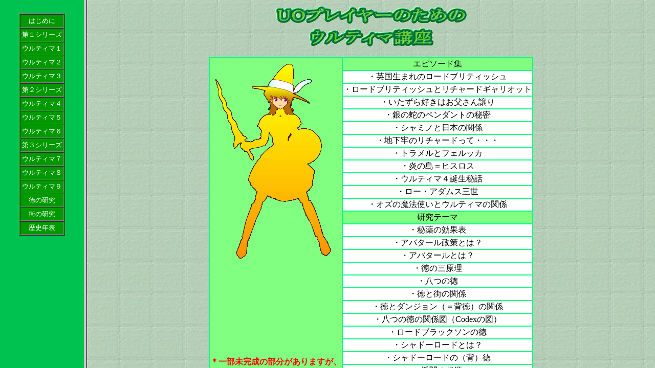

--- FILE ---
content_type: text/html
request_url: http://paf-guild.net/story/?SESSID=5ceb70f5cbe65351b8efb63ea014307f
body_size: 619
content:
<!DOCTYPE HTML PUBLIC "-//W3C//DTD HTML 4.0 Frameset//EN">
<!-- saved from url=(0053)http://www.bc.wakwak.com/~sofia/ultima/ultimafram.htm -->
<HTML><HEAD><TITLE>UOプレーヤーのためのウルティマ講座</TITLE>
<META content="MSHTML 6.00.2600.0" name=GENERATOR>
<META http-equiv=Content-Type content="text/html; charset=Shift_JIS">
<META http-equiv=Content-Style-Type content=text/css></HEAD><FRAMESET 
cols=164,*><FRAME name=hidari src="menu.htm"><FRAME 
name=migi 
src="top.htm"><NOFRAMES>
  <BODY>
  <P>このページを表示するには、フレームをサポートしているブラウザが必要です。</P>
  </BODY>
  </NOFRAMES></FRAMESET></HTML>


--- FILE ---
content_type: text/html
request_url: http://paf-guild.net/story/menu.htm
body_size: 3058
content:
<!DOCTYPE HTML PUBLIC "-//W3C//DTD HTML 4.0 Transitional//EN">
<!-- saved from url=(0050)http://www.bc.wakwak.com/~sofia/ultima/HIDARI3.HTM -->
<HTML><HEAD><TITLE>frame</TITLE>
<META content="MSHTML 6.00.2600.0" name=GENERATOR>
<META http-equiv=Content-Type content="text/html; charset=Shift_JIS">
<META http-equiv=Content-Style-Type content=text/css>
<STYLE type=text/css>A:link {
	COLOR: #ffffff; TEXT-DECORATION: none
}
A:visited {
	COLOR: #ffffff; TEXT-DECORATION: none
}
A:active {
	COLOR: #ffffff; TEXT-DECORATION: none
}
A:hover {
	COLOR: #ffff00; TEXT-DECORATION: underline
}
</STYLE>
</HEAD>
<BODY text=#ffffff vLink=#ffffff aLink=#ffffff link=#ffffff bgColor=#00c251>
<DIV align=center><br>
  <TABLE cellSpacing=1 cellPadding=3 width=77 bgColor=#009900 border=1>
    <TBODY> 
    <TR> 
      <TD noWrap align=middle><A 
      href="00.htm" target=migi><FONT 
      size=-1>はじめに</FONT></A></TD>
    </TR>
    <TR> 
      <TD noWrap align=middle><A 
      href="01.htm" target=migi><FONT 
      size=-1>第１シリーズ</FONT></A></TD>
    </TR>
    <TR> 
      <TD noWrap align=middle><A 
      href="01.htm#ultima1" 
      target=migi><FONT size=-1>ウルティマ１</FONT></A></TD>
    </TR>
    <TR> 
      <TD align=middle><A 
      href="01.htm#ultima2" 
      target=migi><FONT size=-1>ウルティマ２</FONT></A></TD>
    </TR>
    <TR> 
      <TD noWrap align=middle><A 
      href="01.htm#ultima3" 
      target=migi><FONT size=-1>ウルティマ３</FONT></A></TD>
    </TR>
    <TR align=middle> 
      <TD noWrap align=middle><A 
      href="02.htm" target=migi><FONT 
      size=-1>第２シリーズ</FONT></A></TD>
    </TR>
    <TR> 
      <TD noWrap align=middle><A 
      href="02.htm#ultima4" 
      target=migi><FONT size=-1>ウルティマ４</FONT></A></TD>
    </TR>
    <TR> 
      <TD align=middle><A 
      href="02.htm#ultima5" 
      target=migi><FONT size=-1>ウルティマ５</FONT></A></TD>
    </TR>
    <TR> 
      <TD noWrap align=middle><A 
      href="02.htm#ultima6" 
      target=migi><FONT size=-1>ウルティマ６</FONT></A></TD>
    </TR>
    <TR> 
      <TD noWrap align=middle><A 
      href="03.htm" target=migi><FONT 
      size=-1>第３シリーズ</FONT></A></TD>
    </TR>
    <TR> 
      <TD noWrap align=middle><A 
      href="03.htm#ultima7" 
      target=migi><FONT size=-1>ウルティマ７</FONT></A></TD>
    </TR>
    <TR> 
      <TD noWrap align=middle><A 
      href="03.htm#ultima8" 
      target=migi><FONT size=-1>ウルティマ８</FONT></A></TD>
    </TR>
    <TR> 
      <TD noWrap align=middle><A 
      href="03.htm#ultima9" 
      target=migi><FONT size=-1>ウルティマ９</FONT></A></TD>
    </TR>
    <TR> 
      <TD noWrap align=middle><A 
      href="toku.htm" target=migi><FONT 
      size=-1>徳の研究</FONT></A></TD>
    </TR>
    <TR> 
      <TD align=middle><A href="mati.htm" 
      target=migi><FONT size=-1>街の研究</FONT></A></TD>
    </TR>
    <TR> 
      <TD align=middle><A 
      href="history.htm" 
      target=migi><FONT size=-1>歴史年表</FONT></A></TD>
    </TR>
    </TBODY>
  </TABLE>
  <BR>
</DIV>
</BODY></HTML>


--- FILE ---
content_type: text/html
request_url: http://paf-guild.net/story/top.htm
body_size: 6126
content:
<!DOCTYPE HTML PUBLIC "-//W3C//DTD HTML 4.0 Transitional//EN">
<!-- saved from url=(0054)http://www.bc.wakwak.com/~sofia/ultima/ultimastory.htm -->
<HTML><HEAD><TITLE>toppage</TITLE>
<META content="MSHTML 6.00.2600.0" name=GENERATOR>
<META http-equiv=Content-Type content="text/html; charset=Shift_JIS">
<META http-equiv=Content-Style-Type content=text/css>
<STYLE type=text/css>A:link {
	COLOR: #000000; TEXT-DECORATION: none
}
A:visited {
	COLOR: #000000; TEXT-DECORATION: none
}
A:active {
	COLOR: #000000; TEXT-DECORATION: none
}
A:hover {
	COLOR: #0000ff; TEXT-DECORATION: none; underline: 
}
</STYLE>
</HEAD>
<BODY background=bg_ultima.gif>
<DIV align=center><IMG height=43 alt=UOプレイヤーのための 
src="logoultima1.gif" width=378 border=0><BR>
  <IMG height=43 
alt=ウルティマ講座 src="logoultima2.gif" width=249 border=0><BR>
  <BR>
<TABLE bgColor=#00ff80>
  <TBODY>
  <TR>
      <TD vAlign=top align=middle bgColor=#80ff80 rowSpan=32><IMG height=403 
      src="tobirae2.gif" width=252 align=top 
      border=0><BR>
        <BR><BR><BR><BR><BR><BR>
        <BR>
        <BR><BR>
        <b><font color="#FF0000"><BR>
        ＊一部未完成の部分がありますが、<br>
        執筆者のそふぃあが引退したため、<br>
        当面更新の予定はありません。<br>
        ご了承ください。</font></b></TD>
    <TD align=middle bgColor=#80ff80 height=10><FONT 
      color=#000000>エピソード集</FONT></TD></TR>
  <TR>
      <TD align=middle bgColor=#ffffff height=10><FONT color=#000000><A 
      href="00.htm#British">・英国生まれのロードブリティッシュ</A></FONT></TD>
    </TR>
  <TR>
      <TD align=middle bgColor=#ffffff height=10><FONT color=#000000><A 
      href="00.htm#Load&Richard">・ロードブリティッシュとリチャードギャリオット</A></FONT></TD>
    </TR>
  <TR>
      <TD align=middle bgColor=#ffffff><FONT color=#000000><A 
      href="00.htm#itazura">・いたずら好きはお父さん譲り</A></FONT></TD>
    </TR>
  <TR>
      <TD align=middle bgColor=#ffffff height=10><FONT color=#000000><A 
      href="00.htm#Pendant">・銀の蛇のペンダントの秘密</A></FONT></TD>
    </TR>
  <TR>
      <TD align=middle bgColor=#ffffff height=10><FONT color=#000000><A 
      href="00.htm#shamino">・シャミノと日本の関係</A></FONT></TD>
    </TR>
  <TR>
      <TD align=middle bgColor=#ffffff><FONT color=#000000><A 
      href="00.htm#Richard">・地下牢のリチャードって・・・</A></FONT></TD>
    </TR>
  <TR>
      <TD align=middle bgColor=#ffffff height=10><FONT color=#000000><A 
      href="00.htm#trammelfelucca">・トラメルとフェルッカ</A></FONT></TD>
    </TR>
  <TR>
      <TD align=middle bgColor=#ffffff height=10><FONT color=#000000><A 
      href="00.htm#FireIsland">・炎の島＝ヒスロス</A></FONT></TD>
    </TR>
  <TR>
      <TD align=middle bgColor=#ffffff height=10><FONT color=#000000><A 
      href="02.htm#tanzyouhiwa">・ウルティマ４誕生秘話</A></FONT></TD>
    </TR>
  <TR>
      <TD align=middle bgColor=#ffffff height=10><FONT color=#000000><A 
      href="02.htm#adams3">・ロー・アダムス三世</A></FONT></TD>
    </TR>
  <TR>
      <TD align=middle bgColor=#ffffff height=10><FONT color=#000000><A 
      href="02.htm#oz">・オズの魔法使いとウルティマの関係</A></FONT></TD>
    </TR>
  <TR>
    <TD align=middle bgColor=#80ff80 height=10><FONT 
    color=#000000>研究テーマ</FONT></TD></TR>
  <TR>
      <TD align=middle bgColor=#ffffff height=10><FONT color=#000000><A 
      href="02.htm#hiyaku">・秘薬の効果表</A></FONT></TD>
    </TR>
  <TR>
      <TD align=middle bgColor=#ffffff><FONT color=#000000><A 
      href="02.htm#AvatarSeisaku">・アバタール政策とは？</A></FONT></TD>
    </TR>
  <TR>
      <TD align=middle bgColor=#ffffff><FONT color=#000000><A 
      href="02.htm#Avatar">・アバタールとは？</A></FONT></TD>
    </TR>
  <TR>
      <TD align=middle bgColor=#ffffff height=10><FONT color=#000000><A 
      href="02.htm#sangenri">・徳の三原理</A></FONT></TD>
    </TR>
  <TR>
      <TD align=middle bgColor=#ffffff><FONT color=#000000><A 
      href="02.htm#yattunotoku">・八つの徳</A></FONT></TD>
    </TR>
  <TR>
      <TD align=middle bgColor=#ffffff height=10><FONT color=#000000><A 
      href="matitotoku.htm">・徳と街の関係</A></FONT></TD>
    </TR>
  <TR>
      <TD align=middle bgColor=#ffffff><FONT color=#000000><A 
      href="02.htm#tokutodungeon">・徳とダンジョン（＝背徳）の関係</A></FONT></TD>
    </TR>
  <TR>
      <TD align=middle bgColor=#ffffff height=10><FONT color=#000000><A 
      href="tokunozu.htm">・八つの徳の関係図（Codexの図）</A></FONT></TD>
    </TR>
  <TR>
      <TD align=middle bgColor=#ffffff><FONT color=#000000><A 
      href="02.htm#blacktoku">・ロードブラックソンの徳</A></FONT></TD>
    </TR>
  <TR>
      <TD align=middle bgColor=#ffffff height=10><FONT color=#000000><A 
      href="02.htm#shadowlord">・シャドーロードとは？</A></FONT></TD>
    </TR>
  <TR>
      <TD align=middle bgColor=#ffffff><FONT color=#000000><A 
      href="02.htm#shadowtoku">・シャドーロードの（背）徳</A></FONT></TD>
    </TR>
  <TR>
      <TD align=middle bgColor=#ffffff><FONT color=#000000><A 
      href="02.htm#habatu">・派閥の起源</A></FONT></TD>
    </TR>
  <TR>
      <TD align=middle bgColor=#ffffff><FONT color=#000000><A 
      href="02.htm#circlemahou">・サークル魔法の完成</A></FONT></TD>
    </TR>
  <TR>
      <TD align=middle bgColor=#ffffff><FONT color=#000000><A 
      href="02.htm#Stones">・ブリタニア国民歌謡「ストーンズ」とは？</A></FONT></TD>
    </TR>
  <TR>
      <TD align=middle bgColor=#ffffff><FONT color=#000000><A 
      href="02.htm#gargoyle">・ガーゴイル族の秘密</A></FONT></TD>
    </TR>
  <TR>
      <TD align=middle bgColor=#ffffff><FONT color=#000000><A 
      href="02.htm#gargylenotoku">・ガーゴイル族の説く、八つの徳</A></FONT></TD>
    </TR>
  <TR>
      <TD align=middle bgColor=#ffffff><FONT color=#000000><A 
      href="03.htm#armagedon">・アーマゲドンの魔法</A></FONT></TD>
    </TR>
  <TR>
      <TD align=middle bgColor=#ffffff><A 
      href="03.htm#wisp">・ウィスプって？</A></TD>
    </TR>
  <TR>
      <TD align=middle bgColor=#ffffff><A 
      href="03.htm#jikan">・ウルティマの時間</A></TD>
    </TR></TBODY></TABLE></DIV></BODY></HTML>
